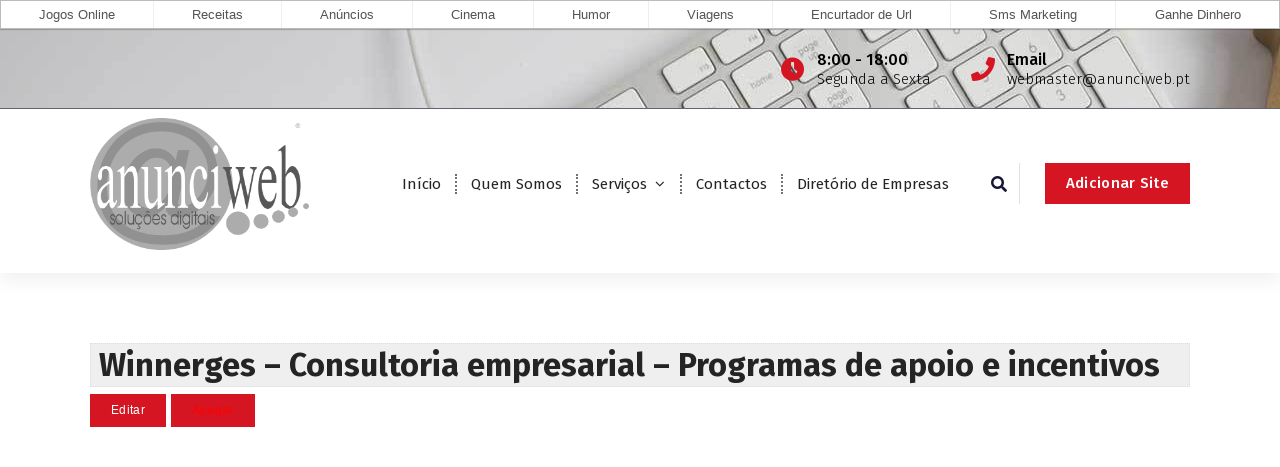

--- FILE ---
content_type: text/html; charset=UTF-8
request_url: https://www.anunciweb.pt/diretorio/winnerges-consultoria-empresarial-programas-de-apoio-e-incentivos/
body_size: 38594
content:
<!DOCTYPE html>
<html lang="pt-PT"
	prefix="og: https://ogp.me/ns#" >
	<head>
		<meta charset="UTF-8">
		<meta name="viewport" content="width=device-width, initial-scale=1">
		<link rel="profile" href="http://gmpg.org/xfn/11">
		
		<title>Winnerges &#8211; Consultoria empresarial – Programas de apoio e incentivos &#8211; Anunciweb</title>

<!-- All In One SEO Pack 3.7.1[-1,-1] -->
<meta name="description"  content="Empresa de consultoria empresarial. O Grupo Winnerges intervém em áreas relevantes da consultoria e gestão empresarial. Programas de apoio e incentivos." />

<script type="application/ld+json" class="aioseop-schema">{}</script>
<link rel="canonical" href="https://www.anunciweb.pt/diretorio/winnerges-consultoria-empresarial-programas-de-apoio-e-incentivos/" />
<meta property="og:type" content="article" />
<meta property="og:description" content="Winnerges - Consultoria empresarial – Programas de apoio e incentivos" />
<meta property="og:url" content="https://www.anunciweb.pt/diretorio/winnerges-consultoria-empresarial-programas-de-apoio-e-incentivos/" />
<meta property="og:site_name" content="Anunciweb" />
<meta property="og:image" content="https://www.anunciweb.pt/novo/wp-content/uploads/2020/11/logo_s_curvas-registado_gray.png" />
<meta property="article:published_time" content="2020-11-12T14:03:44Z" />
<meta property="article:modified_time" content="2020-11-12T14:03:44Z" />
<meta property="og:image:secure_url" content="https://www.anunciweb.pt/novo/wp-content/uploads/2020/11/logo_s_curvas-registado_gray.png" />
<meta name="twitter:card" content="summary" />
<meta name="twitter:description" content="Winnerges - Consultoria empresarial – Programas de apoio e incentivos" />
<meta name="twitter:image" content="https://www.anunciweb.pt/novo/wp-content/uploads/2020/11/logo_s_curvas-registado_gray.png" />
<!-- All In One SEO Pack -->
<link rel='dns-prefetch' href='//www.google.com' />
<link rel='dns-prefetch' href='//fonts.googleapis.com' />
<link rel='dns-prefetch' href='//use.fontawesome.com' />
<link rel='dns-prefetch' href='//s.w.org' />
<link rel="alternate" type="application/rss+xml" title="Anunciweb &raquo; Feed" href="https://www.anunciweb.pt/feed/" />
<link rel="alternate" type="application/rss+xml" title="Anunciweb &raquo; Feed de comentários" href="https://www.anunciweb.pt/comments/feed/" />
		<script type="text/javascript">
			window._wpemojiSettings = {"baseUrl":"https:\/\/s.w.org\/images\/core\/emoji\/13.0.0\/72x72\/","ext":".png","svgUrl":"https:\/\/s.w.org\/images\/core\/emoji\/13.0.0\/svg\/","svgExt":".svg","source":{"concatemoji":"https:\/\/www.anunciweb.pt\/wp-includes\/js\/wp-emoji-release.min.js?ver=dd56d1c37543bc53ea8369bf181ed875"}};
			!function(e,a,t){var r,n,o,i,p=a.createElement("canvas"),s=p.getContext&&p.getContext("2d");function c(e,t){var a=String.fromCharCode;s.clearRect(0,0,p.width,p.height),s.fillText(a.apply(this,e),0,0);var r=p.toDataURL();return s.clearRect(0,0,p.width,p.height),s.fillText(a.apply(this,t),0,0),r===p.toDataURL()}function l(e){if(!s||!s.fillText)return!1;switch(s.textBaseline="top",s.font="600 32px Arial",e){case"flag":return!c([127987,65039,8205,9895,65039],[127987,65039,8203,9895,65039])&&(!c([55356,56826,55356,56819],[55356,56826,8203,55356,56819])&&!c([55356,57332,56128,56423,56128,56418,56128,56421,56128,56430,56128,56423,56128,56447],[55356,57332,8203,56128,56423,8203,56128,56418,8203,56128,56421,8203,56128,56430,8203,56128,56423,8203,56128,56447]));case"emoji":return!c([55357,56424,8205,55356,57212],[55357,56424,8203,55356,57212])}return!1}function d(e){var t=a.createElement("script");t.src=e,t.defer=t.type="text/javascript",a.getElementsByTagName("head")[0].appendChild(t)}for(i=Array("flag","emoji"),t.supports={everything:!0,everythingExceptFlag:!0},o=0;o<i.length;o++)t.supports[i[o]]=l(i[o]),t.supports.everything=t.supports.everything&&t.supports[i[o]],"flag"!==i[o]&&(t.supports.everythingExceptFlag=t.supports.everythingExceptFlag&&t.supports[i[o]]);t.supports.everythingExceptFlag=t.supports.everythingExceptFlag&&!t.supports.flag,t.DOMReady=!1,t.readyCallback=function(){t.DOMReady=!0},t.supports.everything||(n=function(){t.readyCallback()},a.addEventListener?(a.addEventListener("DOMContentLoaded",n,!1),e.addEventListener("load",n,!1)):(e.attachEvent("onload",n),a.attachEvent("onreadystatechange",function(){"complete"===a.readyState&&t.readyCallback()})),(r=t.source||{}).concatemoji?d(r.concatemoji):r.wpemoji&&r.twemoji&&(d(r.twemoji),d(r.wpemoji)))}(window,document,window._wpemojiSettings);
		</script>
		<style type="text/css">
img.wp-smiley,
img.emoji {
	display: inline !important;
	border: none !important;
	box-shadow: none !important;
	height: 1em !important;
	width: 1em !important;
	margin: 0 .07em !important;
	vertical-align: -0.1em !important;
	background: none !important;
	padding: 0 !important;
}
</style>
	<link rel='stylesheet' id='wp-block-library-css'  href='https://www.anunciweb.pt/wp-includes/css/dist/block-library/style.min.css?ver=dd56d1c37543bc53ea8369bf181ed875' type='text/css' media='all' />
<link rel='stylesheet' id='owl-theme-default-min-css'  href='https://www.anunciweb.pt/wp-content/themes/avril/assets/css/owl.theme.default.min.css?ver=dd56d1c37543bc53ea8369bf181ed875' type='text/css' media='all' />
<link rel='stylesheet' id='font-awesome-css'  href='https://www.anunciweb.pt/wp-content/themes/avril/assets/css/fonts/font-awesome/css/font-awesome.min.css?ver=dd56d1c37543bc53ea8369bf181ed875' type='text/css' media='all' />
<link rel='stylesheet' id='avril-editor-style-css'  href='https://www.anunciweb.pt/wp-content/themes/avril/assets/css/editor-style.css?ver=dd56d1c37543bc53ea8369bf181ed875' type='text/css' media='all' />
<link rel='stylesheet' id='avril-default-css'  href='https://www.anunciweb.pt/wp-content/themes/avril/assets/css/color/default.css?ver=dd56d1c37543bc53ea8369bf181ed875' type='text/css' media='all' />
<link rel='stylesheet' id='avril-theme-css-css'  href='https://www.anunciweb.pt/wp-content/themes/avril/assets/css/theme.css?ver=dd56d1c37543bc53ea8369bf181ed875' type='text/css' media='all' />
<link rel='stylesheet' id='avril-menus-css'  href='https://www.anunciweb.pt/wp-content/themes/avril/assets/css/menu.css?ver=dd56d1c37543bc53ea8369bf181ed875' type='text/css' media='all' />
<link rel='stylesheet' id='avril-widgets-css'  href='https://www.anunciweb.pt/wp-content/themes/avril/assets/css/widgets.css?ver=dd56d1c37543bc53ea8369bf181ed875' type='text/css' media='all' />
<link rel='stylesheet' id='avril-main-css'  href='https://www.anunciweb.pt/wp-content/themes/avril/assets/css/main.css?ver=dd56d1c37543bc53ea8369bf181ed875' type='text/css' media='all' />
<link rel='stylesheet' id='avril-media-query-css'  href='https://www.anunciweb.pt/wp-content/themes/avril/assets/css/responsive.css?ver=dd56d1c37543bc53ea8369bf181ed875' type='text/css' media='all' />
<link rel='stylesheet' id='avril-style-css'  href='https://www.anunciweb.pt/wp-content/themes/avril/style.css?ver=dd56d1c37543bc53ea8369bf181ed875' type='text/css' media='all' />
<style id='avril-style-inline-css' type='text/css'>
.breadcrumb-content {
					min-height: 85px;
				}
.breadcrumb-area {
					background-image: url(https://www.anunciweb.pt/wp-content/themes/avril/assets/images/bg/breadcrumbg.jpg);
					background-attachment: scroll;
				}

.logo img, .mobile-logo img {
					max-width: 219px;
				}
 body{ 
			font-size: 15px;
			line-height: 1.5;
			text-transform: inherit;
			font-style: inherit;
		}
 h1{ 
				font-size: 36px;
				line-height: 1.2;
				text-transform: inherit;
				font-style: inherit;
			}
 h2{ 
				font-size: 32px;
				line-height: 1.2;
				text-transform: inherit;
				font-style: inherit;
			}
 h3{ 
				font-size: 28px;
				line-height: 1.2;
				text-transform: inherit;
				font-style: inherit;
			}
 h4{ 
				font-size: px;
				line-height: ;
				text-transform: inherit;
				font-style: inherit;
			}
 h5{ 
				font-size: px;
				line-height: ;
				text-transform: inherit;
				font-style: inherit;
			}
 h6{ 
				font-size: 16px;
				line-height: 1.2;
				text-transform: inherit;
				font-style: inherit;
			}
.theme-slider:after {
					opacity: 0.5;
					background: #000000;
				}

</style>
<link rel='stylesheet' id='avril-fonts-css'  href='//fonts.googleapis.com/css?family=Poppins%3A300%2C300i%2C400%2C400i%2C500%2C500i%2C600%2C600i%2C700%2C700i%2C800%2C800i%2C900%2C900i&#038;subset=latin%2Clatin-ext' type='text/css' media='all' />
<link rel='stylesheet' id='wpbdp_font_awesome-css'  href='https://use.fontawesome.com/releases/v5.6.3/css/all.css?ver=dd56d1c37543bc53ea8369bf181ed875' type='text/css' media='all' />
<link rel='stylesheet' id='wpbdp-widgets-css'  href='https://www.anunciweb.pt/wp-content/plugins/business-directory-plugin/assets/css/widgets.min.css?ver=5.7.6' type='text/css' media='all' />
<link rel='stylesheet' id='wpbdp-dnd-upload-css'  href='https://www.anunciweb.pt/wp-content/plugins/business-directory-plugin/assets/css/dnd-upload.min.css?ver=5.7.6' type='text/css' media='all' />
<link rel='stylesheet' id='wpbdp-js-select2-css-css'  href='https://www.anunciweb.pt/wp-content/plugins/business-directory-plugin/vendors/selectWoo/css/selectWoo.min.css?ver=4.0.5' type='text/css' media='all' />
<link rel='stylesheet' id='wpbdp-base-css-css'  href='https://www.anunciweb.pt/wp-content/plugins/business-directory-plugin/assets/css/wpbdp.min.css?ver=5.7.6' type='text/css' media='all' />
<link rel='stylesheet' id='animate-css'  href='https://www.anunciweb.pt/wp-content/plugins/clever-fox//inc/assets/css/animate.css?ver=dd56d1c37543bc53ea8369bf181ed875' type='text/css' media='all' />
<link rel='stylesheet' id='owl-carousel-min-css'  href='https://www.anunciweb.pt/wp-content/plugins/clever-fox//inc/assets/css/owl.carousel.min.css?ver=dd56d1c37543bc53ea8369bf181ed875' type='text/css' media='all' />
<link rel='stylesheet' id='addtoany-css'  href='https://www.anunciweb.pt/wp-content/plugins/add-to-any/addtoany.min.css?ver=1.15' type='text/css' media='all' />
<script type='text/javascript' src='https://www.anunciweb.pt/wp-includes/js/jquery/jquery.js?ver=1.12.4-wp' id='jquery-core-js'></script>
<script type='text/javascript' src='https://www.anunciweb.pt/wp-content/plugins/add-to-any/addtoany.min.js?ver=1.1' id='addtoany-js'></script>
<script type='text/javascript' src='https://www.anunciweb.pt/wp-includes/js/jquery/ui/widget.min.js?ver=1.11.4' id='jquery-ui-widget-js'></script>
<script type='text/javascript' src='https://www.anunciweb.pt/wp-content/plugins/business-directory-plugin/vendors/jQuery-File-Upload/js/jquery.iframe-transport.js?ver=10.7.0' id='jquery-file-upload-iframe-transport-js'></script>
<script type='text/javascript' src='https://www.anunciweb.pt/wp-content/plugins/business-directory-plugin/vendors/jQuery-File-Upload/js/jquery.fileupload.js?ver=10.7.0' id='jquery-file-upload-js'></script>
<script type='text/javascript' src='https://www.anunciweb.pt/wp-content/plugins/business-directory-plugin/assets/js/dnd-upload.min.js?ver=5.7.6' id='wpbdp-dnd-upload-js'></script>
<script type='text/javascript' src='https://www.anunciweb.pt/wp-content/plugins/business-directory-plugin/vendors/jquery-breakpoints.min.js?ver=0.0.11' id='breakpoints.js-js'></script>
<script type='text/javascript' src='https://www.anunciweb.pt/wp-content/plugins/business-directory-plugin/vendors/selectWoo/js/selectWoo.full.min.js?ver=4.0.5' id='wpbdp-js-select2-js'></script>
<script type='text/javascript' src='https://www.anunciweb.pt/wp-includes/js/jquery/ui/core.min.js?ver=1.11.4' id='jquery-ui-core-js'></script>
<script type='text/javascript' src='https://www.anunciweb.pt/wp-includes/js/jquery/ui/mouse.min.js?ver=1.11.4' id='jquery-ui-mouse-js'></script>
<script type='text/javascript' src='https://www.anunciweb.pt/wp-includes/js/jquery/ui/sortable.min.js?ver=1.11.4' id='jquery-ui-sortable-js'></script>
<script type='text/javascript' src='https://www.anunciweb.pt/wp-includes/js/jquery/ui/datepicker.min.js?ver=1.11.4' id='jquery-ui-datepicker-js'></script>
<script type='text/javascript' id='jquery-ui-datepicker-js-after'>
jQuery(document).ready(function(jQuery){jQuery.datepicker.setDefaults({"closeText":"Fechar","currentText":"Hoje","monthNames":["Janeiro","Fevereiro","Mar\u00e7o","Abril","Maio","Junho","Julho","Agosto","Setembro","Outubro","Novembro","Dezembro"],"monthNamesShort":["Jan","Fev","Mar","Abr","Mai","Jun","Jul","Ago","Set","Out","Nov","Dez"],"nextText":"Seguinte","prevText":"Anterior","dayNames":["Domingo","Segunda-feira","Ter\u00e7a-feira","Quarta-feira","Quinta-feira","Sexta-feira","S\u00e1bado"],"dayNamesShort":["Dom","Seg","Ter","Qua","Qui","Sex","S\u00e1b"],"dayNamesMin":["D","S","T","Q","Q","S","S"],"dateFormat":"d \\dd\\e MM, yy","firstDay":1,"isRTL":false});});
</script>
<script type='text/javascript' id='wpbdp-js-js-extra'>
/* <![CDATA[ */
var wpbdp_global = {"ajaxurl":"https:\/\/www.anunciweb.pt\/wp-admin\/admin-ajax.php"};
/* ]]> */
</script>
<script type='text/javascript' src='https://www.anunciweb.pt/wp-content/plugins/business-directory-plugin/assets/js/wpbdp.min.js?ver=5.7.6' id='wpbdp-js-js'></script>
<link rel="https://api.w.org/" href="https://www.anunciweb.pt/wp-json/" /><link rel="EditURI" type="application/rsd+xml" title="RSD" href="https://www.anunciweb.pt/xmlrpc.php?rsd" />
<link rel="wlwmanifest" type="application/wlwmanifest+xml" href="https://www.anunciweb.pt/wp-includes/wlwmanifest.xml" /> 
<link rel='prev' title='BrancoPrata &#8211; Organização de Eventos' href='https://www.anunciweb.pt/diretorio/brancoprata-organizacao-de-eventos/' />
<link rel='next' title='Contactos Animadores. Eventos, Aniversários' href='https://www.anunciweb.pt/diretorio/contactos-animadores-eventos-aniversarios/' />

<link rel='shortlink' href='https://www.anunciweb.pt/?p=1706' />
<link rel="alternate" type="application/json+oembed" href="https://www.anunciweb.pt/wp-json/oembed/1.0/embed?url=https%3A%2F%2Fwww.anunciweb.pt%2Fdiretorio%2Fwinnerges-consultoria-empresarial-programas-de-apoio-e-incentivos%2F" />
<link rel="alternate" type="text/xml+oembed" href="https://www.anunciweb.pt/wp-json/oembed/1.0/embed?url=https%3A%2F%2Fwww.anunciweb.pt%2Fdiretorio%2Fwinnerges-consultoria-empresarial-programas-de-apoio-e-incentivos%2F&#038;format=xml" />

<script data-cfasync="false">
window.a2a_config=window.a2a_config||{};a2a_config.callbacks=[];a2a_config.overlays=[];a2a_config.templates={};a2a_localize = {
	Share: "Partilhar",
	Save: "Guardar",
	Subscribe: "Subscrever",
	Email: "Email",
	Bookmark: "Marcador",
	ShowAll: "Mostrar tudo",
	ShowLess: "Mostrar menos",
	FindServices: "Procurar serviço(s)",
	FindAnyServiceToAddTo: "Encontrar rapidamente qualquer serviço para",
	PoweredBy: "Serviço fornecido por",
	ShareViaEmail: "Share via email",
	SubscribeViaEmail: "Subscribe via email",
	BookmarkInYourBrowser: "Adicionar marcador",
	BookmarkInstructions: "Press Ctrl+D or \u2318+D to bookmark this page",
	AddToYourFavorites: "Adicionar aos favoritos",
	SendFromWebOrProgram: "Send from any email address or email program",
	EmailProgram: "Email program",
	More: "More&#8230;",
	ThanksForSharing: "Thanks for sharing!",
	ThanksForFollowing: "Thanks for following!"
};

a2a_config.icon_color="#aaaaaa";
(function(d,s,a,b){a=d.createElement(s);b=d.getElementsByTagName(s)[0];a.async=1;a.src="https://static.addtoany.com/menu/page.js";b.parentNode.insertBefore(a,b);})(document,"script");
</script>
<style type="text/css">@media (max-width: 768px) {#main-menu > li {display:none;}}</style>
<script src="https://www.soft71.com/menugeral/smartmenu/menu.php?t=js&css=sm-simple"></script>
<script async src="https://pagead2.googlesyndication.com/pagead/js/adsbygoogle.js?client=ca-pub-2443856563320530" crossorigin="anonymous"></script>	<style type="text/css">
			.site-title,
		.site-description {
			position: absolute;
			clip: rect(1px, 1px, 1px, 1px);
		}
		</style>
	<link rel="icon" href="https://www.anunciweb.pt/wp-content/uploads/2020/11/cropped-logo_s_curvas-registado-32x32.png" sizes="32x32" />
<link rel="icon" href="https://www.anunciweb.pt/wp-content/uploads/2020/11/cropped-logo_s_curvas-registado-192x192.png" sizes="192x192" />
<link rel="apple-touch-icon" href="https://www.anunciweb.pt/wp-content/uploads/2020/11/cropped-logo_s_curvas-registado-180x180.png" />
<meta name="msapplication-TileImage" content="https://www.anunciweb.pt/wp-content/uploads/2020/11/cropped-logo_s_curvas-registado-270x270.png" />
	</head>


<body class="wpbdp_listing-template-default single single-wpbdp_listing postid-1706 wp-custom-logo business-directory wpbdp-view-show_listing wpbdp-wp-theme-avril wpbdp-theme-no_theme">
<div id="page" class="site">
	<a class="skip-link screen-reader-text" href="#content">Saltar para o conteúdo</a>
	
	    <!--===// Start: Header
    =================================-->

<header id="header-section" class="header header-one">
		        <!--===// Start: Header Above
        =================================-->
			<div id="above-header" class="header-above-info d-av-block d-none wow fadeInDown">
				<div class="header-widget">
					<div class="av-container">
						<div class="av-columns-area">
								<div class="av-column-5">
									<div class="widget-left text-av-left text-center">
																			</div>
								</div>
								<div class="av-column-7">
									<div class="widget-right text-av-right text-center"> 
																															<aside class="widget widget-contact wgt-1">
												<div class="contact-area">
													<div class="contact-icon">
													   <i class="fa fa-clock-o"></i>
													</div>
													<a href="javascript:void(0)" class="contact-info">
														<span class="text">8:00 - 18:00</span>
														<span class="title">Segunda a Sexta</span>
													</a>
												</div>
											</aside>
																				
																			<aside class="widget widget-contact wgt-2">
											<div class="contact-area">
												<div class="contact-icon">
													<i class="fa fa-phone"></i>
												</div>
												<a href="mailto:webmaster@anunciweb.pt" class="contact-info">
													<span class="text">Email</span>
													<span class="title">webmaster@anunciweb.pt</span>
												</a>
											</div>
										</aside>
										
																			
									</div>	
								</div>
						</div>
					</div>
				</div>
			</div>	
        <!--===// End: Header Top
        =================================-->   
	
		<div class="navigator-wrapper">
			<!--===// Start: Mobile Toggle
			=================================-->
			<div class="theme-mobile-nav sticky-nav "> 
				<div class="av-container">
					<div class="av-columns-area">
						<div class="av-column-12">
							<div class="theme-mobile-menu">
								<div class="mobile-logo">
									<div class="logo">
										<a href="https://www.anunciweb.pt/" class="custom-logo-link" rel="home"><img width="700" height="423" src="https://www.anunciweb.pt/wp-content/uploads/2020/11/logo_s_curvas-registado_gray.png" class="custom-logo" alt="Anunciweb" srcset="https://www.anunciweb.pt/wp-content/uploads/2020/11/logo_s_curvas-registado_gray.png 700w, https://www.anunciweb.pt/wp-content/uploads/2020/11/logo_s_curvas-registado_gray-300x181.png 300w" sizes="(max-width: 700px) 100vw, 700px" /></a>																						<p class="site-description">Soluções Digitais</p>
																			</div>
								</div>
								<div class="menu-toggle-wrap">
									<div class="mobile-menu-right"></div>
									<div class="hamburger-menu">
										<button type="button" class="menu-toggle">
											<div class="top-bun"></div>
											<div class="meat"></div>
											<div class="bottom-bun"></div>
										</button>
									</div>
								</div>
								<div id="mobile-m" class="mobile-menu">
									<button type="button" class="header-close-menu close-style"></button>
								</div>
																	<div class="headtop-mobi">
										<button type="button" class="header-above-toggle"><span></span></button>
									</div>
																<div id="mob-h-top" class="mobi-head-top"></div>
							</div>
						</div>
					</div>
				</div>        
			</div>
			<!--===// End: Mobile Toggle
			=================================-->

			<!--===// Start: Navigation
			=================================-->
			<div class="nav-area d-none d-av-block">
				<div class="navbar-area sticky-nav ">
					<div class="av-container">
						<div class="av-columns-area">
							<div class="av-column-2 my-auto">
								<div class="logo">
									<a href="https://www.anunciweb.pt/" class="custom-logo-link" rel="home"><img width="700" height="423" src="https://www.anunciweb.pt/wp-content/uploads/2020/11/logo_s_curvas-registado_gray.png" class="custom-logo" alt="Anunciweb" srcset="https://www.anunciweb.pt/wp-content/uploads/2020/11/logo_s_curvas-registado_gray.png 700w, https://www.anunciweb.pt/wp-content/uploads/2020/11/logo_s_curvas-registado_gray-300x181.png 300w" sizes="(max-width: 700px) 100vw, 700px" /></a>																				<p class="site-description">Soluções Digitais</p>
																	</div>
							</div>
							<div class="av-column-10 my-auto">
								<div class="theme-menu">
									<nav class="menubar">
										 <ul id="menu-menu" class="menu-wrap"><li itemscope="itemscope" itemtype="https://www.schema.org/SiteNavigationElement" id="menu-item-48" class="menu-item menu-item-type-custom menu-item-object-custom menu-item-home menu-item-48 nav-item"><a title="Início" href="https://www.anunciweb.pt" class="nav-link">Início</a></li>
<li itemscope="itemscope" itemtype="https://www.schema.org/SiteNavigationElement" id="menu-item-2592" class="menu-item menu-item-type-post_type menu-item-object-page menu-item-2592 nav-item"><a title="Quem Somos" href="https://www.anunciweb.pt/quem-somos/" class="nav-link">Quem Somos</a></li>
<li itemscope="itemscope" itemtype="https://www.schema.org/SiteNavigationElement" id="menu-item-2575" class="menu-item menu-item-type-custom menu-item-object-custom menu-item-has-children dropdown menu-item-2575 nav-item"><a title="Serviços" href="#" class="nav-link">Serviços</a>
<span class='mobile-toggler d-av-none'><button type='button' class='fa fa-chevron-right' aria-label='Mobile Toggler'></button></span><ul class="dropdown-menu"  role="menu">
	<li itemscope="itemscope" itemtype="https://www.schema.org/SiteNavigationElement" id="menu-item-2639" class="menu-item menu-item-type-post_type menu-item-object-page menu-item-2639 nav-item"><a title="Registo de Domínios" href="https://www.anunciweb.pt/registo-de-dominios/" class="dropdown-item">Registo de Domínios</a></li>
	<li itemscope="itemscope" itemtype="https://www.schema.org/SiteNavigationElement" id="menu-item-2574" class="menu-item menu-item-type-post_type menu-item-object-page menu-item-2574 nav-item"><a title="Comércio Electrónico" href="https://www.anunciweb.pt/comercio-electronico/" class="dropdown-item">Comércio Electrónico</a></li>
	<li itemscope="itemscope" itemtype="https://www.schema.org/SiteNavigationElement" id="menu-item-2619" class="menu-item menu-item-type-post_type menu-item-object-page menu-item-2619 nav-item"><a title="Criação de Sites" href="https://www.anunciweb.pt/criacao-de-sites/" class="dropdown-item">Criação de Sites</a></li>
	<li itemscope="itemscope" itemtype="https://www.schema.org/SiteNavigationElement" id="menu-item-2620" class="menu-item menu-item-type-post_type menu-item-object-page menu-item-2620 nav-item"><a title="SMS Marketing" href="https://www.anunciweb.pt/sms-marketing/" class="dropdown-item">SMS Marketing</a></li>
</ul>
</li>
<li itemscope="itemscope" itemtype="https://www.schema.org/SiteNavigationElement" id="menu-item-2591" class="menu-item menu-item-type-post_type menu-item-object-page menu-item-2591 nav-item"><a title="Contactos" href="https://www.anunciweb.pt/contactos/" class="nav-link">Contactos</a></li>
<li itemscope="itemscope" itemtype="https://www.schema.org/SiteNavigationElement" id="menu-item-2585" class="menu-item menu-item-type-post_type menu-item-object-page menu-item-2585 nav-item"><a title="Diretório de Empresas" href="https://www.anunciweb.pt/diretorio/" class="nav-link">Diretório de Empresas</a></li>
</ul>                   
									</nav>
									<div class="menu-right">
										<ul class="header-wrap-right">
																																	<li class="search-button">
												<button id="view-search-btn" class="header-search-toggle"><i class="fa fa-search"></i></button>
												<!-- Quik search -->
												<div class="view-search-btn header-search-popup">
													<div class="search-overlay-layer"></div>
													<form role="search" method="get" class="search-form" action="https://www.anunciweb.pt/" aria-label="Pesquisa do site">
														<span class="screen-reader-text">Pesquisar por:</span>
														<input type="search" class="search-field header-search-field" placeholder="Escreva para pesquisar" name="s" id="popfocus" value="" autofocus>
														<button type="submit" class="search-submit"><i class="fa fa-search"></i></button>
													</form>
													<button type="button" class="close-style header-search-close"></button>
												</div>
												<!-- / -->
											</li>  
																																													 													<li class="av-button-area">
														<a href="https://www.anunciweb.pt/novo/diretorio/?wpbdp_view=submit_listing" target="_blank" class="av-btn av-btn-primary av-btn-effect-1">Adicionar Site</a>
													</li> 
													
												
										</ul>                            
									</div>
								</div>
							</div>
						</div>
					</div>
				</div>
			</div>
			<!--===// End:  Navigation
			=================================-->
		</div>
</header>
<!-- End: Header
    =================================-->
			
	<div id="content" class="avril-content">
	<section class="post-section av-py-default">
	<div class="av-container">
		<div class="av-columns-area wow fadeInUp">
			<div class="av-column-12  wow fadeInUp">
				<div id="wpbdp-listing-1706" class="wpbdp-listing-1706 wpbdp-listing single wpbdp-single wpbdp-listing-single wpbdp-listing-plan-id-2 wpbdp-listing-plan-listagem_gratis wpbdp-listing-category-id-15">
        <div class="listing-title">
        <h2>Winnerges &#8211; Consultoria empresarial – Programas de apoio e incentivos</h2>
    </div>
                
    <div class="listing-actions cf">
<form action="https://www.anunciweb.pt/diretorio/?wpbdp_view=edit_listing&#038;listing_id=1706" method="post"><input type="submit" name="" value="Editar" class="button wpbdp-button edit-listing" rel="nofollow" /></form><form action="https://www.anunciweb.pt/diretorio/?wpbdp_view=delete_listing&#038;listing_id=1706" method="post"><input type="submit" name="" value="Apagar" class="button wpbdp-button delete-listing" data-confirmation-message="Tem certeza de que deseja excluir esta listagem?" rel="nofollow"/></form></div>
        <div class="main-image"></div>

<div class="listing-details cf">
            <div class="wpbdp-field-display wpbdp-field wpbdp-field-value field-display field-value wpbdp-field-nome wpbdp-field-title wpbdp-field-type-textfield wpbdp-field-association-title  " ><span class="field-label">Nome:</span> <span class="value">Winnerges &#8211; Consultoria empresarial – Programas de apoio e incentivos</span></div>            <div class="wpbdp-field-display wpbdp-field wpbdp-field-value field-display field-value wpbdp-field-categoria wpbdp-field-category wpbdp-field-type-select wpbdp-field-association-category  " ><span class="field-label">Categoria:</span> <span class="value"><a href="https://www.anunciweb.pt/diretorio/cat/servicos/" rel="tag">Serviços</a></span></div>            <div class="wpbdp-field-display wpbdp-field wpbdp-field-value field-display field-value wpbdp-field-descricao_curta wpbdp-field-excerpt wpbdp-field-type-textarea wpbdp-field-association-excerpt  " ><span class="field-label">Descrição Curta:</span> <span class="value">Winnerges &#8211; Consultoria empresarial – Programas de apoio e incentivos</span></div>            <div class="wpbdp-field-display wpbdp-field wpbdp-field-value field-display field-value wpbdp-field-descricao_longa wpbdp-field-content wpbdp-field-type-textarea wpbdp-field-association-content  " ><span class="field-label">Descrição Longa:</span> <span class="value"><p>Empresa de consultoria empresarial. O Grupo Winnerges intervém em áreas relevantes da consultoria e gestão empresarial. Programas de apoio e incentivos.</p>
</span></div>            <div class="wpbdp-field-display wpbdp-field wpbdp-field-value field-display field-value wpbdp-field-website wpbdp-field-meta wpbdp-field-type-url wpbdp-field-association-meta  " ><span class="field-label">Website:</span> <span class="value"><a href="http://www.winnerges.pt" rel="" target="_self" title="http://www.winnerges.pt">http://www.winnerges.pt</a></span></div>                                                                            
                <div class="social-fields cf"></div>
    </div>


</div>
<div class="wpbdp-listing-contact-form"><div><input type="button" class="wpbdp-show-on-mobile send-message-button wpbdp-button" value="Contato dono da empresa" /></div><div class="wpbdp-hide-on-mobile contact-form-wrapper"><h3>Enviar Mensagem para o dono da empresa</h3>
<p><span class="wpbdp-contact-listing-title">Nome Da Empresa: </span>Winnerges &#8211; Consultoria empresarial – Programas de apoio e incentivos</p>

<form method="POST" action="https://www.anunciweb.pt/diretorio/?wpbdp_view=listing_contact&#038;listing_id=1706">
    <input type="hidden" id="_wpnonce" name="_wpnonce" value="228338426d" /><input type="hidden" name="_wp_http_referer" value="/diretorio/winnerges-consultoria-empresarial-programas-de-apoio-e-incentivos/" />
            <p>
            <label for="wpbdp-contact-form-name">Seu Nome</label> <input id="wpbdp-contact-form-name" type="text" class="intextbox" name="commentauthorname" value="" />
        </p>
        <p>
            <label for="wpbdp-contact-form-email">Seu E-Mail</label> <input id="wpbdp-contact-form-email" type="text" class="intextbox" name="commentauthoremail" value="" />
        </p>
    
    <p>
        <label for="wpbdp-contact-form-message">Mensagem</label> <textarea id="wpbdp-contact-form-message" name="commentauthormessage" rows="4" class="intextarea"></textarea>
    </p>

    
        <div id="wpbdp-contact-form-recaptcha"><div id="wpbdp_recaptcha_1" class="wpbdp-recaptcha" data-key="6Ld4guIZAAAAAN7_6MDtoiSNCvXmmT4bZEeLlxpz" data-version="v2"></div></div>     

    <input type="submit" class="wpbdp-button wpbdp-submit submit" value="Enviar" />
</form>
</div></div><script type="application/ld+json">{"@context":"http:\/\/schema.org","@type":"LocalBusiness","name":"Winnerges - Consultoria empresarial \u2013 Programas de apoio e incentivos","url":"https:\/\/www.anunciweb.pt\/diretorio\/winnerges-consultoria-empresarial-programas-de-apoio-e-incentivos\/","priceRange":"$$","description":"Winnerges - Consultoria empresarial \u2013 Programas de apoio e incentivos","address":{"streetAddress":"","postalCode":""}}</script><div class="addtoany_share_save_container addtoany_content addtoany_content_bottom"><div class="a2a_kit a2a_kit_size_16 addtoany_list" data-a2a-url="https://www.anunciweb.pt/diretorio/winnerges-consultoria-empresarial-programas-de-apoio-e-incentivos/" data-a2a-title="Winnerges – Consultoria empresarial – Programas de apoio e incentivos"><a class="a2a_button_facebook" href="https://www.addtoany.com/add_to/facebook?linkurl=https%3A%2F%2Fwww.anunciweb.pt%2Fdiretorio%2Fwinnerges-consultoria-empresarial-programas-de-apoio-e-incentivos%2F&amp;linkname=Winnerges%20%E2%80%93%20Consultoria%20empresarial%20%E2%80%93%20Programas%20de%20apoio%20e%20incentivos" title="Facebook" rel="nofollow noopener" target="_blank"></a><a class="a2a_button_twitter" href="https://www.addtoany.com/add_to/twitter?linkurl=https%3A%2F%2Fwww.anunciweb.pt%2Fdiretorio%2Fwinnerges-consultoria-empresarial-programas-de-apoio-e-incentivos%2F&amp;linkname=Winnerges%20%E2%80%93%20Consultoria%20empresarial%20%E2%80%93%20Programas%20de%20apoio%20e%20incentivos" title="Twitter" rel="nofollow noopener" target="_blank"></a><a class="a2a_button_email" href="https://www.addtoany.com/add_to/email?linkurl=https%3A%2F%2Fwww.anunciweb.pt%2Fdiretorio%2Fwinnerges-consultoria-empresarial-programas-de-apoio-e-incentivos%2F&amp;linkname=Winnerges%20%E2%80%93%20Consultoria%20empresarial%20%E2%80%93%20Programas%20de%20apoio%20e%20incentivos" title="Email" rel="nofollow noopener" target="_blank"></a><a class="a2a_button_whatsapp" href="https://www.addtoany.com/add_to/whatsapp?linkurl=https%3A%2F%2Fwww.anunciweb.pt%2Fdiretorio%2Fwinnerges-consultoria-empresarial-programas-de-apoio-e-incentivos%2F&amp;linkname=Winnerges%20%E2%80%93%20Consultoria%20empresarial%20%E2%80%93%20Programas%20de%20apoio%20e%20incentivos" title="WhatsApp" rel="nofollow noopener" target="_blank"></a><a class="a2a_button_linkedin" href="https://www.addtoany.com/add_to/linkedin?linkurl=https%3A%2F%2Fwww.anunciweb.pt%2Fdiretorio%2Fwinnerges-consultoria-empresarial-programas-de-apoio-e-incentivos%2F&amp;linkname=Winnerges%20%E2%80%93%20Consultoria%20empresarial%20%E2%80%93%20Programas%20de%20apoio%20e%20incentivos" title="LinkedIn" rel="nofollow noopener" target="_blank"></a><a class="a2a_button_print" href="https://www.addtoany.com/add_to/print?linkurl=https%3A%2F%2Fwww.anunciweb.pt%2Fdiretorio%2Fwinnerges-consultoria-empresarial-programas-de-apoio-e-incentivos%2F&amp;linkname=Winnerges%20%E2%80%93%20Consultoria%20empresarial%20%E2%80%93%20Programas%20de%20apoio%20e%20incentivos" title="Print" rel="nofollow noopener" target="_blank"></a><a class="a2a_button_copy_link" href="https://www.addtoany.com/add_to/copy_link?linkurl=https%3A%2F%2Fwww.anunciweb.pt%2Fdiretorio%2Fwinnerges-consultoria-empresarial-programas-de-apoio-e-incentivos%2F&amp;linkname=Winnerges%20%E2%80%93%20Consultoria%20empresarial%20%E2%80%93%20Programas%20de%20apoio%20e%20incentivos" title="Copy Link" rel="nofollow noopener" target="_blank"></a><a class="a2a_dd addtoany_share_save addtoany_share" href="https://www.addtoany.com/share"></a></div></div>			</div>
		</div>
	</div>
</section> 
<!--===// Start: Footer
    =================================-->
    <footer id="footer-section" class="footer-section footer footer-dark">
					<div class="footer-main">
				<div class="av-container">
					<div class="av-columns-area wow fadeInDown">
						<div class="av-column-3 mb-av-0 mb-4"><aside id="text-6" class="widget widget_text"><h5 class="widget-title">Parceria</h5>			<div class="textwidget"><p><a href="http://www.projectocolibri.com" target="_blank" rel="noopener noreferrer"><img style="border: 0px solid; width: 172px; height: 57px;" src="https://www.anunciweb.pt/colibribanner.png" alt="Projecto Colibri" /></a></p>
</div>
		</aside></div>					</div>
				</div>
			</div>
			
		 <div class="footer-copyright">
            <div class="av-container">
                <div class="av-columns-area">
						<div class="av-column-12 av-md-column-12">
							<div class="footer-copy widget-center">
								<div class="copyright-text">
									Copyright © 2025 Anunciweb 								</div>	
							</div>
						</div>					
                </div>
            </div>
        </div>
    </footer>
    <!-- End: Footer
    =================================-->
	 <!-- ScrollUp -->
	 		<button type=button class="scrollup"><i class="fa fa-arrow-up"></i></button>
		
  <!-- / -->  
</div>
</div>
        <meta http-equiv="imagetoolbar" content="no"><!-- disable image toolbar (if any) -->
        <script type="text/javascript">
            /*<![CDATA[*/
            document.oncontextmenu = function() {
                return false;
            };
            document.onselectstart = function() {
                if (event.srcElement.type != "text" && event.srcElement.type != "textarea" && event.srcElement.type != "password") {
                    return false;
                }
                else {
                    return true;
                }
            };
            if (window.sidebar) {
                document.onmousedown = function(e) {
                    var obj = e.target;
                    if (obj.tagName.toUpperCase() == 'SELECT'
                            || obj.tagName.toUpperCase() == "INPUT"
                            || obj.tagName.toUpperCase() == "TEXTAREA"
                            || obj.tagName.toUpperCase() == "PASSWORD") {
                        return true;
                    }
                    else {
                        return false;
                    }
                };
            }
            document.ondragstart = function() {
                return false;
            };
            /*]]>*/
        </script>
        <link rel='stylesheet' id='so-css-avril-css'  href='https://www.anunciweb.pt/wp-content/uploads/so-css/so-css-avril.css?ver=1605197419' type='text/css' media='all' />
<script type='text/javascript' src='https://www.anunciweb.pt/wp-content/themes/avril/assets/js/wow.min.js?ver=dd56d1c37543bc53ea8369bf181ed875' id='wow-min-js'></script>
<script type='text/javascript' src='https://www.anunciweb.pt/wp-content/themes/avril/assets/js/custom.js?ver=dd56d1c37543bc53ea8369bf181ed875' id='avril-custom-js-js'></script>
<script type='text/javascript' src='https://www.anunciweb.pt/wp-content/plugins/business-directory-plugin/assets/js/recaptcha.min.js?ver=5.7.6' id='wpbdp-recaptcha-js'></script>
<script type='text/javascript' src='https://www.google.com/recaptcha/api.js?onload=wpbdp_recaptcha_callback&#038;render=explicit&#038;ver=2.0' id='google-recaptcha-js'></script>
<script type='text/javascript' src='https://www.anunciweb.pt/wp-content/plugins/clever-fox/inc/assets/js/owl.carousel.min.js?ver=dd56d1c37543bc53ea8369bf181ed875' id='owl-carousel-js'></script>
<script type='text/javascript' src='https://www.anunciweb.pt/wp-includes/js/wp-embed.min.js?ver=dd56d1c37543bc53ea8369bf181ed875' id='wp-embed-js'></script>
<style type="text/css"></style></body>
</html>



--- FILE ---
content_type: text/html; charset=iso-8859-1
request_url: https://www.soft71.com/menugeral/smartmenu/menu.php?t=js&css=sm-simple
body_size: 1937
content:
document.write('<link href="https://www.soft71.com/menugeral/smartmenu/css/sm-core-css.css" rel="stylesheet" type="text/css" /><link href="https://www.soft71.com/menugeral/smartmenu/css/sm-simple/sm-simple.css" rel="stylesheet" type="text/css" /><style type="text/css">@media (min-width: 768px) {#main-menu > li {float: none; display: table-cell; width: 1%; text-align: center;}}</style><script src="https://www.soft71.com/menugeral/smartmenu/libs/jqueryjquery.js" type="text/javascript"></script><script src="https://www.soft71.com/menugeral/smartmenu/jquery.smartmenus.js" type="text/javascript"></script><ul id="main-menu" class="sm sm-simple"><li><a href="https://www.soft71.com/menugeral/r.php?i=1" title="Os melhores jogos online para o seu tempo livre!"  target="_blank">Jogos Online</a></li><li><a href="https://www.soft71.com/menugeral/r.php?i=2" title="As melhores receitas de cozinha estão aqui!"  target="_blank">Receitas</a></li><li><a href="https://www.soft71.com/menugeral/r.php?i=10" title="Coloque o seu anúncio grátis em vendix.pt"  target="_blank">Anúncios</a></li><li><a href="https://www.soft71.com/menugeral/r.php?i=3" title="Veja as últimas novidades do cinema!"  target="_blank">Cinema</a></li><li><a href="https://www.soft71.com/menugeral/r.php?i=5" title="Videos de humor!"  target="_blank">Humor</a></li><li><a href="https://www.soft71.com/menugeral/r.php?i=4" title="Encontre viagens e hoteis para as suas férias!"  target="_blank">Viagens</a></li><li><a href="https://www.soft71.com/menugeral/r.php?i=6" title="Encurte links com este serviço grátis!"  target="_blank">Encurtador de Url</a></li><li><a href="https://www.soft71.com/menugeral/r.php?i=7" title="Envie sms a partir do seu computador!"  target="_blank">Sms Marketing</a></li><li><a href="https://www.soft71.com/menugeral/r.php?i=8" title="Ganhe 5 euros na inscrição e até 6.75% ao ano!"  target="_blank">Ganhe Dinhero</a></li></ul>');


--- FILE ---
content_type: text/html; charset=utf-8
request_url: https://www.google.com/recaptcha/api2/anchor?ar=1&k=6Ld4guIZAAAAAN7_6MDtoiSNCvXmmT4bZEeLlxpz&co=aHR0cHM6Ly93d3cuYW51bmNpd2ViLnB0OjQ0Mw..&hl=en&v=TkacYOdEJbdB_JjX802TMer9&theme=light&size=normal&anchor-ms=20000&execute-ms=15000&cb=6ij3935a8n3f
body_size: 45697
content:
<!DOCTYPE HTML><html dir="ltr" lang="en"><head><meta http-equiv="Content-Type" content="text/html; charset=UTF-8">
<meta http-equiv="X-UA-Compatible" content="IE=edge">
<title>reCAPTCHA</title>
<style type="text/css">
/* cyrillic-ext */
@font-face {
  font-family: 'Roboto';
  font-style: normal;
  font-weight: 400;
  src: url(//fonts.gstatic.com/s/roboto/v18/KFOmCnqEu92Fr1Mu72xKKTU1Kvnz.woff2) format('woff2');
  unicode-range: U+0460-052F, U+1C80-1C8A, U+20B4, U+2DE0-2DFF, U+A640-A69F, U+FE2E-FE2F;
}
/* cyrillic */
@font-face {
  font-family: 'Roboto';
  font-style: normal;
  font-weight: 400;
  src: url(//fonts.gstatic.com/s/roboto/v18/KFOmCnqEu92Fr1Mu5mxKKTU1Kvnz.woff2) format('woff2');
  unicode-range: U+0301, U+0400-045F, U+0490-0491, U+04B0-04B1, U+2116;
}
/* greek-ext */
@font-face {
  font-family: 'Roboto';
  font-style: normal;
  font-weight: 400;
  src: url(//fonts.gstatic.com/s/roboto/v18/KFOmCnqEu92Fr1Mu7mxKKTU1Kvnz.woff2) format('woff2');
  unicode-range: U+1F00-1FFF;
}
/* greek */
@font-face {
  font-family: 'Roboto';
  font-style: normal;
  font-weight: 400;
  src: url(//fonts.gstatic.com/s/roboto/v18/KFOmCnqEu92Fr1Mu4WxKKTU1Kvnz.woff2) format('woff2');
  unicode-range: U+0370-0377, U+037A-037F, U+0384-038A, U+038C, U+038E-03A1, U+03A3-03FF;
}
/* vietnamese */
@font-face {
  font-family: 'Roboto';
  font-style: normal;
  font-weight: 400;
  src: url(//fonts.gstatic.com/s/roboto/v18/KFOmCnqEu92Fr1Mu7WxKKTU1Kvnz.woff2) format('woff2');
  unicode-range: U+0102-0103, U+0110-0111, U+0128-0129, U+0168-0169, U+01A0-01A1, U+01AF-01B0, U+0300-0301, U+0303-0304, U+0308-0309, U+0323, U+0329, U+1EA0-1EF9, U+20AB;
}
/* latin-ext */
@font-face {
  font-family: 'Roboto';
  font-style: normal;
  font-weight: 400;
  src: url(//fonts.gstatic.com/s/roboto/v18/KFOmCnqEu92Fr1Mu7GxKKTU1Kvnz.woff2) format('woff2');
  unicode-range: U+0100-02BA, U+02BD-02C5, U+02C7-02CC, U+02CE-02D7, U+02DD-02FF, U+0304, U+0308, U+0329, U+1D00-1DBF, U+1E00-1E9F, U+1EF2-1EFF, U+2020, U+20A0-20AB, U+20AD-20C0, U+2113, U+2C60-2C7F, U+A720-A7FF;
}
/* latin */
@font-face {
  font-family: 'Roboto';
  font-style: normal;
  font-weight: 400;
  src: url(//fonts.gstatic.com/s/roboto/v18/KFOmCnqEu92Fr1Mu4mxKKTU1Kg.woff2) format('woff2');
  unicode-range: U+0000-00FF, U+0131, U+0152-0153, U+02BB-02BC, U+02C6, U+02DA, U+02DC, U+0304, U+0308, U+0329, U+2000-206F, U+20AC, U+2122, U+2191, U+2193, U+2212, U+2215, U+FEFF, U+FFFD;
}
/* cyrillic-ext */
@font-face {
  font-family: 'Roboto';
  font-style: normal;
  font-weight: 500;
  src: url(//fonts.gstatic.com/s/roboto/v18/KFOlCnqEu92Fr1MmEU9fCRc4AMP6lbBP.woff2) format('woff2');
  unicode-range: U+0460-052F, U+1C80-1C8A, U+20B4, U+2DE0-2DFF, U+A640-A69F, U+FE2E-FE2F;
}
/* cyrillic */
@font-face {
  font-family: 'Roboto';
  font-style: normal;
  font-weight: 500;
  src: url(//fonts.gstatic.com/s/roboto/v18/KFOlCnqEu92Fr1MmEU9fABc4AMP6lbBP.woff2) format('woff2');
  unicode-range: U+0301, U+0400-045F, U+0490-0491, U+04B0-04B1, U+2116;
}
/* greek-ext */
@font-face {
  font-family: 'Roboto';
  font-style: normal;
  font-weight: 500;
  src: url(//fonts.gstatic.com/s/roboto/v18/KFOlCnqEu92Fr1MmEU9fCBc4AMP6lbBP.woff2) format('woff2');
  unicode-range: U+1F00-1FFF;
}
/* greek */
@font-face {
  font-family: 'Roboto';
  font-style: normal;
  font-weight: 500;
  src: url(//fonts.gstatic.com/s/roboto/v18/KFOlCnqEu92Fr1MmEU9fBxc4AMP6lbBP.woff2) format('woff2');
  unicode-range: U+0370-0377, U+037A-037F, U+0384-038A, U+038C, U+038E-03A1, U+03A3-03FF;
}
/* vietnamese */
@font-face {
  font-family: 'Roboto';
  font-style: normal;
  font-weight: 500;
  src: url(//fonts.gstatic.com/s/roboto/v18/KFOlCnqEu92Fr1MmEU9fCxc4AMP6lbBP.woff2) format('woff2');
  unicode-range: U+0102-0103, U+0110-0111, U+0128-0129, U+0168-0169, U+01A0-01A1, U+01AF-01B0, U+0300-0301, U+0303-0304, U+0308-0309, U+0323, U+0329, U+1EA0-1EF9, U+20AB;
}
/* latin-ext */
@font-face {
  font-family: 'Roboto';
  font-style: normal;
  font-weight: 500;
  src: url(//fonts.gstatic.com/s/roboto/v18/KFOlCnqEu92Fr1MmEU9fChc4AMP6lbBP.woff2) format('woff2');
  unicode-range: U+0100-02BA, U+02BD-02C5, U+02C7-02CC, U+02CE-02D7, U+02DD-02FF, U+0304, U+0308, U+0329, U+1D00-1DBF, U+1E00-1E9F, U+1EF2-1EFF, U+2020, U+20A0-20AB, U+20AD-20C0, U+2113, U+2C60-2C7F, U+A720-A7FF;
}
/* latin */
@font-face {
  font-family: 'Roboto';
  font-style: normal;
  font-weight: 500;
  src: url(//fonts.gstatic.com/s/roboto/v18/KFOlCnqEu92Fr1MmEU9fBBc4AMP6lQ.woff2) format('woff2');
  unicode-range: U+0000-00FF, U+0131, U+0152-0153, U+02BB-02BC, U+02C6, U+02DA, U+02DC, U+0304, U+0308, U+0329, U+2000-206F, U+20AC, U+2122, U+2191, U+2193, U+2212, U+2215, U+FEFF, U+FFFD;
}
/* cyrillic-ext */
@font-face {
  font-family: 'Roboto';
  font-style: normal;
  font-weight: 900;
  src: url(//fonts.gstatic.com/s/roboto/v18/KFOlCnqEu92Fr1MmYUtfCRc4AMP6lbBP.woff2) format('woff2');
  unicode-range: U+0460-052F, U+1C80-1C8A, U+20B4, U+2DE0-2DFF, U+A640-A69F, U+FE2E-FE2F;
}
/* cyrillic */
@font-face {
  font-family: 'Roboto';
  font-style: normal;
  font-weight: 900;
  src: url(//fonts.gstatic.com/s/roboto/v18/KFOlCnqEu92Fr1MmYUtfABc4AMP6lbBP.woff2) format('woff2');
  unicode-range: U+0301, U+0400-045F, U+0490-0491, U+04B0-04B1, U+2116;
}
/* greek-ext */
@font-face {
  font-family: 'Roboto';
  font-style: normal;
  font-weight: 900;
  src: url(//fonts.gstatic.com/s/roboto/v18/KFOlCnqEu92Fr1MmYUtfCBc4AMP6lbBP.woff2) format('woff2');
  unicode-range: U+1F00-1FFF;
}
/* greek */
@font-face {
  font-family: 'Roboto';
  font-style: normal;
  font-weight: 900;
  src: url(//fonts.gstatic.com/s/roboto/v18/KFOlCnqEu92Fr1MmYUtfBxc4AMP6lbBP.woff2) format('woff2');
  unicode-range: U+0370-0377, U+037A-037F, U+0384-038A, U+038C, U+038E-03A1, U+03A3-03FF;
}
/* vietnamese */
@font-face {
  font-family: 'Roboto';
  font-style: normal;
  font-weight: 900;
  src: url(//fonts.gstatic.com/s/roboto/v18/KFOlCnqEu92Fr1MmYUtfCxc4AMP6lbBP.woff2) format('woff2');
  unicode-range: U+0102-0103, U+0110-0111, U+0128-0129, U+0168-0169, U+01A0-01A1, U+01AF-01B0, U+0300-0301, U+0303-0304, U+0308-0309, U+0323, U+0329, U+1EA0-1EF9, U+20AB;
}
/* latin-ext */
@font-face {
  font-family: 'Roboto';
  font-style: normal;
  font-weight: 900;
  src: url(//fonts.gstatic.com/s/roboto/v18/KFOlCnqEu92Fr1MmYUtfChc4AMP6lbBP.woff2) format('woff2');
  unicode-range: U+0100-02BA, U+02BD-02C5, U+02C7-02CC, U+02CE-02D7, U+02DD-02FF, U+0304, U+0308, U+0329, U+1D00-1DBF, U+1E00-1E9F, U+1EF2-1EFF, U+2020, U+20A0-20AB, U+20AD-20C0, U+2113, U+2C60-2C7F, U+A720-A7FF;
}
/* latin */
@font-face {
  font-family: 'Roboto';
  font-style: normal;
  font-weight: 900;
  src: url(//fonts.gstatic.com/s/roboto/v18/KFOlCnqEu92Fr1MmYUtfBBc4AMP6lQ.woff2) format('woff2');
  unicode-range: U+0000-00FF, U+0131, U+0152-0153, U+02BB-02BC, U+02C6, U+02DA, U+02DC, U+0304, U+0308, U+0329, U+2000-206F, U+20AC, U+2122, U+2191, U+2193, U+2212, U+2215, U+FEFF, U+FFFD;
}

</style>
<link rel="stylesheet" type="text/css" href="https://www.gstatic.com/recaptcha/releases/TkacYOdEJbdB_JjX802TMer9/styles__ltr.css">
<script nonce="sNBieXjiS9U6jYpX1YfNEw" type="text/javascript">window['__recaptcha_api'] = 'https://www.google.com/recaptcha/api2/';</script>
<script type="text/javascript" src="https://www.gstatic.com/recaptcha/releases/TkacYOdEJbdB_JjX802TMer9/recaptcha__en.js" nonce="sNBieXjiS9U6jYpX1YfNEw">
      
    </script></head>
<body><div id="rc-anchor-alert" class="rc-anchor-alert"></div>
<input type="hidden" id="recaptcha-token" value="[base64]">
<script type="text/javascript" nonce="sNBieXjiS9U6jYpX1YfNEw">
      recaptcha.anchor.Main.init("[\x22ainput\x22,[\x22bgdata\x22,\x22\x22,\[base64]/[base64]/[base64]/[base64]/[base64]/[base64]/[base64]/Mzk3OjU0KSksNTQpLFUuaiksVS5vKS5wdXNoKFtlbSxuLFY/[base64]/[base64]/[base64]/[base64]\x22,\[base64]\x22,\x22WksUZRpRw6o0YBfDqn4Yw77DhcKCW1gxYsKJF8K+GgNVwrTCqWF7VBleNcKVwrnDlyo0wqJAw4B7FHvDokjCvcKhIMK+wpTDpMOJwofDlcOPJgHCusKEdyrCjcOSwpNcwoTDocKtwoJwaMOtwp1Awo0Awp3DnFsdw7Jmf8O/wpgFMMORw6DCocO7w6IpwqjDr8OJQMKUw7RGwr3CtSE5PcOVw4U2w73CpkvCjXnDpT8CwqtfUXbCinrDpgYOwrLDp8OPdgpfw5paJmTCmcOxw4rCpQ/DuDfDgSPCrsOlwoZ1w6Acw4zClGjCqcKpQsKDw5EpXG1Aw5wFwqBec35LbcK4w75CwqzDmS8nwpDCmlrChVzCmFV7woXCh8KAw6nCpgAswpRsw4hvCsONwp/CjcOCwpTCgsKibE0kwr3CosK4fx3DksOvw6knw77DqMKqw49WfmzDhsKRMz7CjMKQwr5fdwhfw4JIIMO3w5bCrcOMD2QiwooBRsOpwqN9Nhxew7ZYQ1PDosKEXxHDlmcAbcObwo/CksOjw43Dq8O5w718w6fDj8KowpxHw4HDocOjwrvCq8OxVjMpw5jCgMOHw6HDmSwpOhlgw6zDk8OKFFXDqmHDsMOKYWfCrcOtcsKGwqvDh8Orw5/CksKuwrljw4MEwoNAw4zDnHnCiWDDpnTDrcKZw7rDozB1wpZDd8KzBsK4BcO6wqfCo8K5ecK0woVrO1BqOcKzEcO2w6wLwrBrY8K1woYvbCV+w4BrVsKIwqcuw5XDpHt/bCbDkcOxwqHCtsOGGz7Ct8O4wos7wrAlw7pQHsOCc2dXHsOeZcKkFcOEIxjCsHUxw4DDn0QBw6ttwqgKw7HCgFQoCcO5woTDgGUQw4HCjGfCucKiGEDDo8O9OX1VY1csKMKRwrfDpH3CucOmw6vDrGHDicOQYDPDlytmwr1vw7h7wpzCnsKywpYUFMKEfQnCkg/[base64]/wqMdY8O/wq4uT8OTRcOKIsO2LSJcw48VwqJuw4XDh17Dtw/[base64]/CicKpw7LCjzgRwr7CtC/DhcKhEglKLDDDvcO5VAPDtsKhwpcgw5PCoBUQw5cowr/[base64]/w6HDizHCuTXDnWLDqEAaQEEYYSvCosKlMkUqw7PCscOiwoFNE8OfwpoGYwLCmmsUw4/[base64]/Dvn4KN8KIDmB4worCg8K8RsOKOyEKw6tcO8KaccKVwrdyw4TCpsKFSgUlwrQ+wonDslPCn8O+ccK6Ah/DocKmwqFcw6BBw5/CknXCnW9ewoFEIzjDmWQGEsOqw6nDp05CwqnClsOOQUxyw5bCs8OhwpnDocOFSBpvwpEJwrbCrD8xEDLCg0DCo8OCwpfDrzoKAcOeN8Oyw5bCkCnCjlfDusK1Dm1cw6tDFWnDtcOUesOtw5fDi3DCtsKBwrMUHEZow7zDnsOIwp0twoLDpFPDvjLDv21zw6/DssKuw7nCl8OBw67ChHMuw6sfO8K6NnbDoh3DinEtwrgGHiY0KsK6wr9ZIH46WVLChS/[base64]/wrPDkzgResKnPMOHdXpmw5zDuMOaMmPDhsKGw5IUTSjDicKUw5xOdMKcUlbDpF50wqRKwrHDtMOZZcOJwqTCh8Kfwp/Cvy8tw5LCncOuSTXDhMOIw7lRJ8KFDRgdIMKZc8O2w4TCqkssPcODT8O3w5vDhgDCgMOPIcOKIw3CjcK/IcKCw5cMXSBGdcK2EcOiw5LCnsKGwphrWcKLecO9w6dUwrzDo8K3NnfDpTUVwqNpCVJxw43DmDnCpMOqYEVzwpgAEE7DoMOSwqPCo8OXwo/[base64]/Dv8OcEMO9E2nCrlEnwoPDhsKGwqlaw6PCm8K6w696LBDDvMKvwo5SwpUjwpPCqlcUw69BwonDv3hfwqB7G1nCocKqw4tQG3Qrwo/Cj8OnMRQIb8KMwpEHwpFZbT9zUMOjwpEABXhoZDEqw6QDbsOswrIPwoZpwoXDo8Kfw6ZyMMKKbEPDq8OSw5/Ck8KQw7xrIcOyUsO/wpXChQNIDcKMw5bDmsKDwplGwqbDgyEeQMK8IBIHGcKcwp0KI8O6VMO8A1vCnVleIcK6dhfDgsO4I2jCtsK2w5fDscKmN8KDwq/Dp0bCpsOUw4PCiB/DplfCl8OZFcKZw540SxRNwpETAx0Jw5TCnMOMw5nDkMKEwobCmcKEwqINOsOUw5nChcOVw44+QQPDi2c6Jlkkw6cYw5FFwqPCnW/DoWk9PA7Dp8OlS0rCgAfDtsKvHV/[base64]/[base64]/CMKZw67Cvm1KKMOuwp9HBFsyAsOmwp3ChGHCiMKVw6vDiMKjwqzDvsKkIcOGQWg/JGnDnsO/[base64]/[base64]/Dpn3DmUzDpWLDhcKXw5l8w6HDgsO8w5NpT2rCiyHCokcyw4daU0fDgAvCu8K/[base64]/CjsOywoo0EMOcTcOqw5I4bsO2X8Oiw648w7duwqjCl8OIw4XCkhrDlsKpw456I8K5I8KjeMKQSEXDgMOaUxN/cggPw6JnwrTDu8OFwoQdw4vDjxgswqvCmsOfworDqsOtwp7Cm8KyEcKzEsKQa2EiXsO5G8KaAsKEw4sswqJTaScnU8Kjw48vUcOHw7/[base64]/b0Ukw4kDw7HDhUTCs3LDjMKYw5IbQ3rDmFfDlcKNb8OdW8OKQcOGewvDhmdMw4ZeY8KdCR1mIjtGwojCh8KuEWrDscOBw6TDi8Ovalg4BgnDrMOzdcOEZyAOOlwdwoHCljopw7LDpMOiWAMmw5fDqMKIw701w7k/w6XCvhxnw6ILPCRow4/[base64]/Cm8O4UjjCuWtRw7bDkgxuwqA9QMOEW8K8NFsewrp5ZMO/wrHCqcKqFMO+P8KGwoJFdnTCp8OAf8OZQsKCIG4rwoVBwrAFRMO4w4LCgsO/wqdjIsKEbygnw7IJw63CpCPDr8KRw7Yowr/DtsK9BsKnDcK6fgt0wrwRcCPDncKwXxVXw77DpcKQeMO4f07CoVvDvjYJSsO1a8OBcMK9D8O/f8KSGsKmw6HDkQrDsE/ChcKXWXzDvkHChcKTIsKjwpHDiMKDwrNFw7LCp3stHnfCv8Kew7zDhjvDvMKxwooTDMOZDcK8dsOdwqZvw4vDjDbCqmDDpS7Dpg3DlgXCpsKnwqxxw6HCjMOCwr9Swr9Iwr8RwqkKw7vDrMKGVw/DhhrDjCHDkMOUWMK8c8OANcKbYcKHWMKsDCpFGQHChMKrPsO0wo01bTl1DsKywoRCK8K2HsOeEMOmw4jDlsOuw4xyecKRTCLDthfDkHfCgFjCk3JFwr4sRkcBUcKBwoHDqHnChQEJw5TComrDtsOzUMK4wqNrw5zDpMKewqgbwonClMKlw4tAw71AwrPDvcOew6/CnhDDmTHClcOJTSHCjsKhF8OgwojCvA/CksK2w5AILMKRw7MGUMOiacK/w5UOF8KMwrDDpsKvBWvDqlvDpgVuwqMECHBOC0fDrFPChcOlHHtBw5VMwoB7w7PCu8KGw6lZWsKkw6lfwoI1wo/DoznDq3vCk8Kmw5vDvAzCiMKAwqrCtTTCk8OjVsKjMg7Ch2vColrDqcO/F1Rawo7DksO0w7RERQNZwq/DtnfDhMK0WjvCvcKEw4LCk8Kywo7CrcKnwpg9wqPCnGXCmR7CmUTDlcKGFxDDgcKzXMO8aMOQDFd3w7LCu0HDkwU3w5LCrMOzwqZWLcKOCgJXPsKew7UxwpHCmMO6AMKjeRJdwofDjGDDlHZydz/DgsKaw414wpp/wpnCulvCj8OUcMOKwo8GOMOAAsKxwqLDk0QVAcOwSm/CjwnDkhE6GMOtw7PDqmosb8KWwr5wL8O6YEjCosKaMMKaZsOcOR7CqMOCE8OAO3MNaHXDmsK3GMKbwrVRBnRQw6codMKBw6PDh8OGNcKrwqh4dX/[base64]/w4xEw5bDvMOQWTsDHBx4w41xV3pJw7cdw5UzRnHDgsKvw5dEwrR0GBDCn8OuTSnCpTIvwqnCiMKHNzLDhQoTwrfDt8KFw6TDksKQwrNTwoV0XBBSDMOGw7LDtDbDi25AeDbDpcOyW8Oxwr7DicKLw4/CqMKcw47Cqg1Yw51LAMKzecO7w5fCmWYqwqAhbMKHKMOEw7HCnMOawp4CI8KiwqcuCMO/XghEw47Cg8O/wqXCjgA1ZwlwUcKKwqPDoDR+w5EZT8OOwppvZMKFwrPDuGpqwq0TwqBfw4Q9wrbCpljCpsKCLD3Ck1/DjcOXKFTCgcKDOS7CuMOfJGI2w4jDq0nDmcO6C8K5TUHDp8KBwrrDqcOGwqDDpmJGanBeGMKJK1ZZwrM5f8OEw4B6KHA6w57CqBgrPwMqw6vDhMO0RcOnw4VjwoBUw6U5w6HDhE4+egRFPmhyCE/DusOlRTBRAXDCsjPDjkDCnMKMJF5PPxMua8KGwpjCmFtWMDsyw5fCpcOzP8Ozw55QYsO8H1sSOQzCj8KhDy/CgRJPcsKMw5LCtcKXFsKmJ8ODPALDtcO6wq/Dmj/CrlliVsO8wpjDsMOfw7gaw60ow6DCqmXDvg11AcOswofCqsKGMUlJXMK3w6p1woLDu3HCpcKGFl4/[base64]/QcOUB8OWwqvDv8Oawr7DpMK/[base64]/DtEQlw6LCm8OaHikcwpwYKMKeUcKCQxXCu8KZwrsvMnnDhMOEaMK8wokYwqDDlA/CmDzDmB4Pw54cwqDCiMOewrk8FV3DpcOqwrLDvjJVw6rDrsKfGMKlw73DpBXDlcK/[base64]/CjsKaAwFGE03CpV4jw7MEw6XDqsK3SMK4QMK4wrttwro1JF5FHA3DqsOawprDtcKrRWttMcO/HQs3w4FFP3ROGcOVHsOaIw/[base64]/Dg2HCmTrDjcOjw5p/[base64]/wqPCpcKudcKEw7tXwpwdwo7ChMOOYBkyXioGwoNKwqtewqnCr8KSwo7DqkTDon/CscKQCB7CsMOQRcOIS8KjcMKlQg/[base64]/McOfw5nCqcKcLmRZwokBDjzCow7DtsKLw4Mpwotiw43DqnDCj8ONwpfDg8OXfz8jw7jDvWHCjsOqX3fCmcOVPMOrwqTCsSLCncO1CcOyJ0/Dv21pwo/DnsKcEMOMwo/CnMOMw7PDqTgww4bCjB8VwoJewrNQwqfCo8OqCXfDrlNgcCoUVmNONsOtwponBsOKw5p8w63DsMKjAMOLw7FSKCALw4QbOxtjw6U0E8O6LB4LwpfDuMKZwpAefcOEZMO0w5nCr8KPwodzwq7DrsKGEMK+woPDjUvChiY5E8OdFzXCvX7Cs2IGQlbCkMOMwq8/w6h/eMO/[base64]/CjcK5ey/Dg8KYUTQJw4cYw746w4XCmQ7Dr8KjwowyesKUHMO5NMOMHsO7SMOyXsKXMcKuwoMiwoQYwpo+wo4HXsKrQxrCgMKmdHVkWxFzMsKWOMO1L8Orwqlac2fCu3TCh0bDl8O+woRMTA/Dk8KmwrnCvcOpw4vCs8OIwqcmdcK1BDpUwrzCrsOqeyvCsXpqd8KjAmvDv8KzwotkDsKGw7lmw53DksO4Fxgrw4XCscK4IkYcw7zDsS7CmmPDlMObBsOJPDoTw57DvTPDrznCtzVjw6hwaMOYwq/DuhpBwq1/wqkLQMOpwrQtGCjDiiXDl8KkwrJbLsK3w5Fvw4Newotbw6hKwpM+w6zCqcK3LgTCjl5bwqswwrvDggfDmHN/w7wZwoxQw5kVwq3DiQ0YbcK+e8Oww6DCpsOow45OwqfDu8OjwrDDv3cKwoYsw7vDtA3Cu3/DrkvCqWLChcOnw7bDmMObRn1fwpN8worDq3fCocKLwpbDqR1mA17Dh8OlSFEACsKbQDkQwoPCuSzCkMKBJ27CoMO7M8Oqw5zCksORwpDDuMKWwo7Cp2lqwp4nB8KIw4IIwrdmw5/[base64]/[base64]/[base64]/CpBDCh8KWGDnClzJHwofCp8OIw5p5w5t7RMKeWBNsGWdCPsKjOMKNwqludhzDpMOPWGrDocOKwq7CpMOnw7geTMKOEsOBNsK1chMyw7UBMAfDscKawoI3woA5PQ9KwoDDohfDgMOOw6J2wrFXUsOpO8Kawrlmw5s4wpvDvjDDsMKHPTtfwq7DogvDmm/CiUTDh03DtRTCu8OfwoBxTcOgA1NwPMKiccKeOTVVAQfCjSrDo8Ojw77CqyBywoMtGH4QwpUzw7Rfw73CgkDCpA8Yw5oBWGnCmMKXw5/CvcO/[base64]/w4FtwoTCl1ZiwroEwp/CjyYvTFkiGFjCqsO2ccKdUFwNw5lGYcOUwoQOQMKqw7wVw6PDkmUsTMKBCFAqOsOeQE3ClFbCt8OraDTDpjEIwogBfxwcwpDDiinDomgFAREBw7LDkD1nwrN/[base64]/[base64]/CrDPChcOMLcOpZ8KlwpzCjSNxGA07dzfClF7DuA3DgHLDlnEYYAo9SsKHIDzChz3CqG3DusK1w4rDlsOnNsKLwpQOIMOkOMOHwrXCqmHCiDRvLcKbwqc4XH9DbEANesOvGGTDj8Otw545w75xw6tpHgPDvSbCp8OHw5rCl3Iww4PDiWxjw4DCjAHDjTR9N2bDscOTw5/Cu8KVw71cw5PDnU7CkMKgw67DqnnCkifDtcOYfkMwAcOGwqUCwq7DmUFgw6t4wo1jLcOkw6IcTwDCucOPwrVdwpVNVcKaMsOwwqtLwqZBw5BAw4jDiCvDsMOPUGnDrTlUw5nDnsOuw5pNIg3Do8KFw71pwrhjYj/CsShWw4LCk1Qiwqc0w5rCnAHDv8K2VQcjwrkYwosvY8Okw4law5rDisO0CQ0SdFkkYCQfKxTDhMObO11Dw5HDrcO3wpHDi8Oww7RCw77CncOFwrbDh8O/[base64]/CrcKGwpHDgcO6w6zDtsOCAsKVAsOrw6zCiCzCrsK+w5BVaGBwwpvDnMOkS8ONNMK6DcKowroVSFg+fQwffX7DolLDjX/Co8OYwqrCiTHCgcONTsKVJMOWchtYwpYSMQwgwoY8w67DkcOawoUuUVzDs8K6wrfCtEbCtMOgwqhfO8Obwo1eWsOEOAfDug1Yw7QgUEXDlSLCiy7Cq8OqPcKrNXHDrsODwqPDnkR2w6rClMOEwrbDoMO+fsKpDQpxL8O1wrs6HyfDpkLCiVzCrsOsDUJlw4pAXkJ/Y8Kmw5PCu8OTZVXCijMtQBFeOW/[base64]/Dv8KFb8KDw5Yrw6MLwrJJF8Kow5xLwrM7Z0XCrkDDsMOyeMO7w6PDhEPClAlGVlTDo8Ojw7bDosKNw6jCkcOLwo7CtjvCnmgSwo9Uw6nDtMKxwrfDo8OTwovClhXDscODLg1ebypHw4nDuTXDlcKtQsO+GMOLw5zCisO1OsKnw4PDn3jDicOGScOAbA/DsnEOwrg1wrF8VMOmwoLDqA0DwqFTGToowr/DiU7Dr8K8B8Kww4jDknkhQGfCmmVhRxXDukV/wqE5MsKYwoVRQMKmwpItw6w2McK6IcKLwqbDo8KFwqVQJn3CigfCjHUIc2cRw4M7wovCq8K+w5o9bMOSw4rDrl3CgDfDgHbCncKowqJcw73DrMO6RcODQ8KWwrYkwoA8ABTDr8O/woLCtMKPM0bDpsK8w7PDjAsRw4k9w704w4N3I3Zvw6vDisKUcSo8wpxeeSQDF8KzSMKowq8KKkXDm8OOQmPChEYwCMOXAnLDisO4HMK7C2JsEBfDl8KEZGJMw5bChgzCssONMADDr8KrX292w6NBwpE/w54mw4QtZsONN2fDvcKfOcOeAW1Ewp3DsyTCkcKyw4kGwo8NfMOsw4JWw5JowrzDk8OIwqcUOl1/wqrDlcKXZ8OIIATDjGxCw7jCucO3wrJCXV1sw4PDiMKtUUlWw7LCucKNWMKrw6LDulsnWW/[base64]/CgsKrw6rCg8OJw5zDvsOYVg8Dw51TYcOYATHDvsKSbUTDuGEeXcK5EMOBb8Knw58nw5EKw5h7w7xAMmYqYB3CtXsvwr3DpMKdfDXDjjTDj8OYwpp/wpjDmk/Cq8OSEsK/[base64]/wq90wr7DncKWJi3DvcKPwq/[base64]/DucKKw4Fiw5fCmMK3QcO7w6TDoAHCh8O4dcO1w5zDonnCmC/CqcOEwrU5wq7DhGbCpsOTdsOMM33DrcOFGsOndMOKw5omw4xAw4sWfkTCqWLCrgjCqsKvFB5hGRTDqGo1wpJ+YB/CkcKWYR5DbcKyw7VOw4jCu0/DkMKpw7Vww7XDosOYwrhGEcOzwqJ9wrPDksOQb0rCuGnDiMOEwog7ZCfCmMK+IALDuMOsasKLUjlQT8Khwo3CrMKMN0rDpcOTwpQpGk7DosOwDzTCscK8Cw3DvsKfwoU1wp/Dj3zDnAlew6kcScOpwr5jw4JgaMOZTFMpRnk9TMO6Tmc5WMOLw4crcB3DnGfCk1AFdxhGw7LCuMKIEcKdw7NCH8K4w6wCKg7Cs2rCtmt2wphWw73DszHCpMKxw4XDsgLCo2zCkzAVLsOPNsK/wq44UirCo8KmFsOfwpXCqBxzw7/DrMOuIhglwosxTsKjw59Sw4nCoCrDo3HDnl/[base64]/[base64]/DuG5waShlQ8KwBsKSNVXDoMO0w6x8WBoZw5jCksKwHcKzLzHDrMOlaV1jwrwCf8KvBsK8wrsfw7ILN8O7w6FXwoEdwr3Dg8OgPC5aBMO/YmrCu3vCvcKwwpEfwrdKwoghwoHCr8Ofw6HCriXDtlTCqMK5dcKfO0pzWSHDlCHDpMKUD3EBSRhtDFXCgDRxcnMNw5rCrcKCOsKMHVYfwr3CnGnChS/CqcO9w4vCsBM3NsOPwrULCsK2QgnCnn3Cr8KCw7pVwprDgEzCicKcbEwHw6fDpsOmesOOA8K/[base64]/[base64]/DksKVeMOFd8KCYMKCwpnDrcO9W1R7FRnCkcOsTkDCimbDoiMYw6FeJ8OSwoJAw7XCtFJ2w4LDqcKYw7VnP8Kawp/CnlDDvcKQw6ZlLhEmwrnCoMOlwrvCihgoamQUFDPCqMK1wqfCm8O/[base64]/[base64]/DhjHCrsOawo/ChkrDuRgwfsOBacK6SMK0w680wqnDnxgyFcOIw7bCmUgsP8KVwpHDqcOwLsKaw5/DtsOaw4BpSF56wq0pKMKZw4fDlB8VwqnDsnLCsRDDlsKRw5sNR8K0wptQCjtAw4/[base64]/Dj8OXXsKdG2N8ZMK/L25PwrQ5w5nCmMOTfBLCpkR2w6XDr8O+wrYEwrTDu8OhwqfDsl3CoghhwpHCjMKjwqgYAWVFw79Lw4U/w57ChXZBb27CtD3DsHJcexs9CMKpYHsBw5hIcSUgHw/DjgA8w5PDgcOCw6JxQ1PDtkUhw744w7TCmQtQc8KmLx95wr1ZI8OVw5dLw6/CqGd4wprCmMOnLAfDogXDoGRnwo4kFcKlw4oBwrjCksOJw4DDohQdeMKCecOpNDfCtg/DssKHwow1QMObw485TcO4w7dGwqFhD8K7K1zDk2XCnsKjJC45w5oWNy3CvS1ZwpjCtMKIHMKAW8OLIMKbw6/CpsOMwppDw4hwRTLDmUx7EjtMw7tDU8KLwq0zwoDCkDQYIcOvHyRkXsOZwq/DiSBLwopqL0vDnA/ClxHCtWPDvMKJRcOhwq4pFRJCw7ZBw5xRwrF0TmzCgsORdg/Dnw57CcKfw4XCijlYaSvDmCLCmsK9wqsjwoEqBBxGV8K2wrFaw71Qw6NxUgUfEMOawrpLw4zCgMOTLcKIS19mUcOjPR09Tz7Dl8OVO8OgN8OWccKvw4/ChMOQw5U4w78aw73CkzRsS1hmwrrDn8O8wq1Sw6dwD0Q7wozDrRjDsMKxaWbCocOdw5bClhbCu2DDvcK4BcOCYsOdH8K1wr9nw5UJUGrDksOteMOySghUGMKqGsKHw5rCocOzw7lJS3LCosO4w6p2Z8KnwqDDrnfCjBEnwqcNwo8twobCgw1JwqXCrCvDusOeZQ4/[base64]/CoMKww7LCgsKzw40aBMO8YG16UjvDjMOZwpc1LHHCkMKiwolCRBhuwp0WNEDCqTHCuxQHw7rDjEXChsK+IMKfw7s5w4MmSB4mHi1lw4zCrQpXw4nDpV/[base64]/w6oUYy1MCgl5SsOsNsOuccOAWhTDu2bDm1DCjXZ4PRkiwppvHFXDik0rL8KTwokVQ8KEw7FiwrBBw4jClMK4wpzDigzDiVHCuRV2w68vwqjDrcO1w6XDpjgAwoPDtU7CucObw4M/w6zDpxbCtRBpUk8FHSvCpcKpwpNbwp/ChSnDkMOYwqgiw6HDrMKKNcK9IcOmPxbCjzQaw4jCrsO+wpfDqMO2BsOuHyEBwrJQGlzDusO+wrBjw6LDv3bDv0vCosOXfcOQw5wCw5BmYU3Cph/DlglKUSXCsn7CpMKtGjXDtn1/w4zChcOOw7vCkUtgw6BBFmrCoCwJw7bDpsKUMcOYT34RF1/CqQfCqsOkwqfDv8OQwpDDusOywrR7w7bDosOhch8gwrR2wqXDvVTDgMO5woxSe8Oyw6MYN8Kvw7lww50XZHHDhMKJDMOIYcOYwp/[base64]/DrFpGecOgw43CisONQMOwwqxhwq/[base64]/DonPDlMKYdhjCv0/CjcOaA8Kfw4guXMKNAwHDtMKEw4LCmGfDhHjDj0ZKwqfCs2PDo8OHR8OzbSFHMSnCrMKRwo53w7Zuw79Vw4rDtMKHdsK1VsKuwqR5aSxlU8OeZTYywrErIUAbwqE7wqo6cTdGAAtRwr3DsCnDj2/CucKdwo84w5vCsw7DisO/aU3DtVxzwrvCoBNJSh/DpxJkw4jDtkc8wqPCt8OTw43DvCfCjx7CgmZ9YgAOw7vCgBQ/[base64]/DnRfDk8O5Lx3Dp2HCvEfDuyvCi8OiN8OkBsKRwpTCtcKQeizCrsO6w5seb3jCjcOyZcKKIsOOZcOvXn/CjQ7DkATDvTcJCWkBXCYhw6sCw4LChAzCnsKAUm52HiHDhcKRw5s0w50FETTCoMOuwpHDhMOow5XCpxzDv8Ofw4sKwrjDvMKWw5o1Uh7DpMOXd8K6DsO+EsO/T8OpRcOcWlhvWTnDkxrDmMKzEUbCncKfwqvDh8Ojw5LDpDjDtABHw6/CugF0A2vDoCEKw63Ctj/CiEUbIw7DgAomV8KAw65kFljCrcKjCcOww4PDksO7wp/[base64]/wqHDvwYkfS56REh6wrRLRxx+w6rCti5GK23DrVTDs8OgwoVtw6vDq8K3GMOewr5IwpLCqwlMwofDhVnCuTF6w41Yw7ESecKYc8KJa8KPwqU7w4vCol0gwq/[base64]/[base64]/Rw/DgcOXwpQMeMOswq3CrEnDscKiNMKCZ8KKwrnDtRnDjsKKYsO/w5rDriVpw5NtI8OSwrTDtWQpw4EdwqbCgUjDiQBWwpjCkUTDpAIQOsO0Ix/[base64]/Cq8OhPMKsSsKeA8Kgwp3Dgz7DqcOtwowcP8Kha8O9HkcCSMK4w5/CssKew7kYwpjCqT7ClsOeYRTDp8K/PXc4worCg8KkwqIDwpbCsmrCgsO2w49hwoDCv8KAacKew6kTU2wvFVLDrsKlFcKMwpvColTDssKPwr3Cm8KywqrDswcPDBnCvi3CknImBCZnwoI+VMK7NU5Tw5DCri/Ct03CncKCFcOtwq89XcKCwrXClU7Dngc8w5vCtsK5RlMKwq/CkUZgU8OyBlDDo8OyJsOowqcXwpIWwqo6w5zDjhrCv8Kmw7IAw7PCjMKKw6V/VxDCqB/CjcOGw5FLw5jCuUXDh8OZwpLCkSZDVcKCwo8kw4IqwqA3ZVnDuShuXSfDqcOAwrXCpndfwrgpw7wRwobCjsORZcKPBVXDpsOWw5bDucO9C8OQZyfDsQ4bO8OyNyl1w4/Dsg/CucOnwpA9Dhg8wpcNw5LCjsKDw6PDicKLwq4KI8OQw4lhwqTDosOpDsKEwqcAbVDCiU/CucO3w6bCvAoFwoI0TMOowpzCl8KaAMOuwpFHwpTCjQZ1LSwPXSw0JQTChcOVwrZ8eWnDusODDQ7Ch2Z1wq/DgMKGwovDi8KoXyF9Ji9nMUseaVbDpcKCLwsJwqjDogjDtMK6SV5Lw5gnw41awr3CgcK3w5t/R2NIG8O7TzJyw70EecKdfwPDq8Oyw4Nkw6XDpsO/VMKVwqvCi13CtEdlwpfDv8KXw6/Dt03DtsOXwoLCv8OBJ8OiP8KSd8Khw4rDjsOXRsOUw5LCgcOxw4k8VDfDgkDDknk0w4BjBMOlwqBaG8K1w68hUsOEKMOmwoJbw6JceFTCjMK8emnDkybCgEPCrsKcFMKHwqkuwrjCmk5sNjkTw6N9w7EYcMKiX2PDjRI/SEPDnsOqwoJCdcO9W8K9wr1bEMOhw7JuS28cwprDjMKnO1/[base64]/wpQDw4liwrYAJVYWwqPDkcKvEcOuw6LClXE/wpg9UhJEw4/[base64]/wqvChj56woTClRU1PsK+GcO8T0U0wp/[base64]/Cg2UMwq0ZVMKvw6zCmMOVJkVfw5HDhkbDhMODIQvCj8OjwrHDs8KdwrLDk0nDrcKiw6jCuTM4SEI3YR1FVcK1GUJDcBxGdwXCkGjCnWZ0w7XCnFIUJ8KlwoImwoDCrRfDoT/Dp8KvwpVLKxwQTcKLUwDCp8KOMhvDmcKGw4pwwqp3AsOQw6c7WcO1Y3V3bMOnw4bDkzVmwqjDmD3DrDDCul3DhcK+wr9mw5XDoDbDihoZw5sAwqHCucK9wrVWQGzDusK8KjUhRVN3wpBXYkXCq8OyBcODGT0Tw5F+wqYxCMKpa8KIw5/[base64]/w4Jgw5cuD8OTMMODw68PU8OAw7AWUBUJw74kPBhNwqkhfMO7wo3DqEnDtsKXwrXCpivCkxzClsOoUcOVfsKmwqgVwoAtD8KpwrwJHMK2wpNsw63DmyXCuUp6bRfDhiQ4IsKnwq/CicOlRXfDsWhkwr5gw5g/w4/DjA4UDS7CoMONwqgSwrjDtMKvw4ZSSlFlwoXDlMOtwpvDgcKnwqYQTsKaw5nDt8OxdcOQAcO7Jgd7MsOCw4TCrgYbwpjDvn4dw4Bcw6rDgwFXS8KlIcKXTcOjPMObw70rN8OdCAHDt8OtEsKTwo0BVmHDm8Khw53DjgzDg1BXVVtyPXEOwp3Dg0jDtTDDmsOaL2bDgB/DqEHCoC7Cj8OOwp1Jw5w9WAIawo/Ctn82w5jDgcOfwoPDl34gw4LDkVwDQX5/w491f8KEwpjCglLDsnfDssOiwrAAwq4qfcODw77CkAwYw7h/AmMAwp9qUQ4ab0lqwr9OfMKCHMKpW28XcMKOdHTClHHCiAXDuMKawofClsKJwp1Owpsyb8OaFcOcASoBwrh4wqtBDR7DqMO5CmB7wrTDvXjCqA7CrUvCsTHDm8Oqwpwywrddw5RXQCHDu2jDnT/DmcOxVCZEbMOWUTolbhzCpkcRMirChFhmBsOXwoMZWTItQWnDnsKiHFRPwoXDqwnChcOsw7ETEW7DjsOJG17DuiAoUsKxZFcZw5LDvnjDosKOw6xVw4UTOsOvVnDCr8KCwrxdXnvDrcKEcjLDgcKTX8OMwpvCgxU/w5bCi256w4F1PcO8KEPCsHTDnh3ChMKAFsOwwqsqf8OZMMOKGMOcdMKKWGnDoRlPbMO8QMKMfFJ1woTDhsKrwpkzA8K5eVDDlsKNw6/CkG0rfsOYwqJbw58cw5PDsFZBLcOqwohiG8K5wqMVTRxEwrfDhcOfN8KwwozDj8OHNMKNGF3DqsObwppuwqvDssK7woDCrcK1XcOLCwU6w7kIZ8KWaMOcYxofwrwvLTPDtkoRF0t6wobCjcKFwqAkwrLDlsOTWwbCgD/CocKuNcOjw5nDgE7CiMOhNcKSFMKLTGpcwr04XMKoU8OJD8KtwqnDgw3DnsOCw6oaG8KzPXjDoB9dw4QzFcO9GT8YcsOFw7IAcFbChTXDnXXDuFLCuHJ2w7U6w6jDvEDCkQIkw7Jqwp/[base64]/OB8EATXCiDJLw5gYfMKrw6PDozlpw4MdwrnDlTDCs1bCoUvDnsKHwpx1Z8KlEMKNw51xwp3DkgLDlcKTwp/Dm8OfF8K9fsO1OCpzwq/DqQjCmC7CkAFQwpoEw6DClcOswqtUCsKUX8Oww5HDrsK1S8OxwrvCh13Cml/CpSfCoE1wwoJOeMKSw5BYT00xwqDDqV1RXj3DgQ7ClcOhdFhIw5PCoi7Cg3Mtw5YFwonCksOFwptlesOlKcKRQ8KEw6UtwrPChDwQO8KqQMKhw5DCg8OywqrDvsK8XsKQw43Cj8Ovwp3Cs8Kow6YDw5RnYB5rJMKFw6bCmMOrGBZKTVsYw5sTJwfCq8O/GsO0w5vCisOHw6fDv8O8P8KTHBLDmcKpAMKZZ3LCt8Kwwqpew4rDr8OpwqzDnwjCpnLDiMKTXCPDhwDDilB7w5HCt8Olw79rwpHCkMKDD8K8wq3CjsKAwqp0a8Oww6LDvRzDlGTDrCPCnD/[base64]/[base64]/[base64]\\u003d\\u003d\x22],null,[\x22conf\x22,null,\x226Ld4guIZAAAAAN7_6MDtoiSNCvXmmT4bZEeLlxpz\x22,0,null,null,null,1,[21,125,63,73,95,87,41,43,42,83,102,105,109,121],[7668936,300],0,null,null,null,null,0,null,0,1,700,1,null,0,\[base64]/tzcYADoGZWF6dTZkEg4Iiv2INxgAOgVNZklJNBoZCAMSFR0U8JfjNw7/vqUGGcSdCRmc4owCGQ\\u003d\\u003d\x22,0,1,null,null,1,null,0,0],\x22https://www.anunciweb.pt:443\x22,null,[1,1,1],null,null,null,0,3600,[\x22https://www.google.com/intl/en/policies/privacy/\x22,\x22https://www.google.com/intl/en/policies/terms/\x22],\x22+XuFV86xCf83DeCtzv6UpkawLOmTChC3E+4UFdlxQZM\\u003d\x22,0,0,null,1,1763150910907,0,0,[117,185,11,115],null,[81,34,241,125],\x22RC-QxRge-_w2J673w\x22,null,null,null,null,null,\x220dAFcWeA4Egw8Mtw-XK9aEeCmO31xDU0LG6GE3tNOHEJoGFq9n4j4lLfs-_Y3bmwLhX25gQVFkHTRIB2-87W48YCxMzNoGDUwGIw\x22,1763233711026]");
    </script></body></html>

--- FILE ---
content_type: text/html; charset=utf-8
request_url: https://www.google.com/recaptcha/api2/aframe
body_size: -269
content:
<!DOCTYPE HTML><html><head><meta http-equiv="content-type" content="text/html; charset=UTF-8"></head><body><script nonce="qZ4BR0mtGN84XdYDh-IpLQ">/** Anti-fraud and anti-abuse applications only. See google.com/recaptcha */ try{var clients={'sodar':'https://pagead2.googlesyndication.com/pagead/sodar?'};window.addEventListener("message",function(a){try{if(a.source===window.parent){var b=JSON.parse(a.data);var c=clients[b['id']];if(c){var d=document.createElement('img');d.src=c+b['params']+'&rc='+(localStorage.getItem("rc::a")?sessionStorage.getItem("rc::b"):"");window.document.body.appendChild(d);sessionStorage.setItem("rc::e",parseInt(sessionStorage.getItem("rc::e")||0)+1);localStorage.setItem("rc::h",'1763147312633');}}}catch(b){}});window.parent.postMessage("_grecaptcha_ready", "*");}catch(b){}</script></body></html>

--- FILE ---
content_type: text/css
request_url: https://www.anunciweb.pt/wp-content/uploads/so-css/so-css-avril.css?ver=1605197419
body_size: 547
content:
.header-above-info .header-widget {
  background-color: #adadad;
  background-image: url("https://www.anunciweb.pt/novo/wp-content/uploads/2020/11/breadcrumbg.jpg");
  color: #000000;
}

#footer-section.footer-section.footer.footer-dark {
  background-color: #adadad;
}

.navbar-area {
  margin-top: -15px;
  margin-bottom: -30px;
}

.wpbdp-plan-info-box {
  visibility: hidden;
}

.wpbdp-msg.tip {
  visibility: hidden;
}

.wpbdp-plan-selection-list {
  visibility: hidden;
}

.wpbdp-plan-selection {
  height: 0px;
}